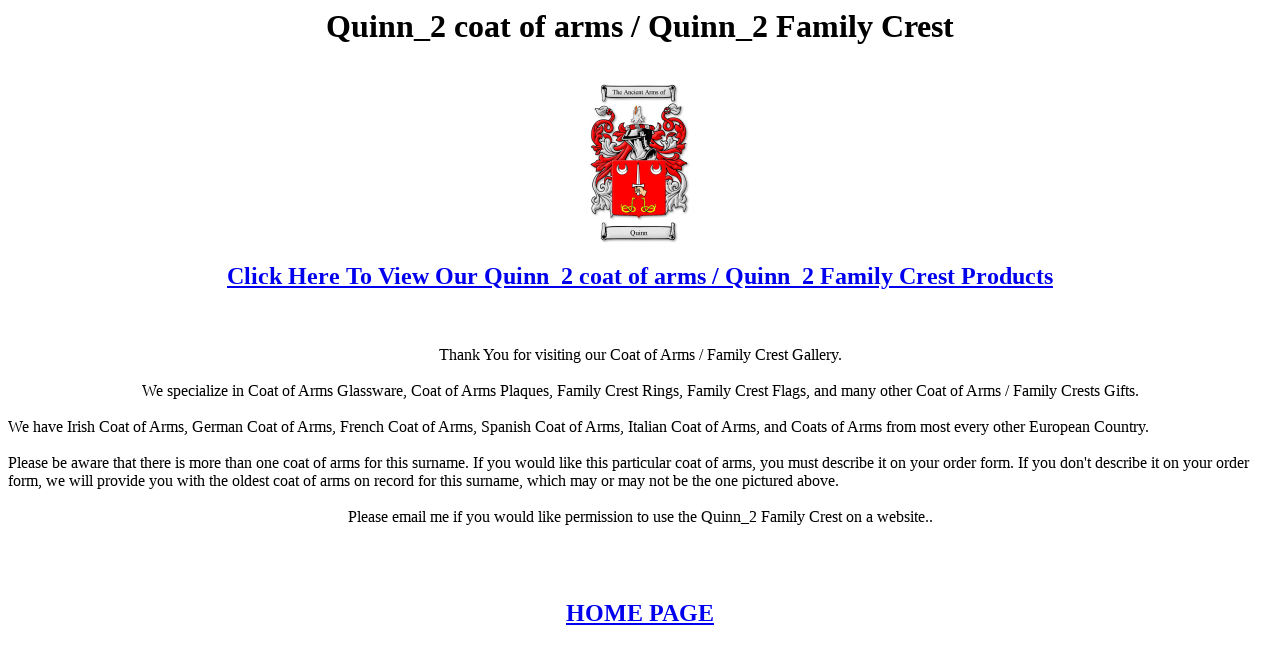

--- FILE ---
content_type: text/html
request_url: http://www.coats-of-arms.com/Quinn_2%20coat%20of%20arms.htm
body_size: 680
content:
<html>
<head>
<title>Quinn_2 coat of arms  /  Quinn_2 Family Crest</title>
</head>
<body bgcolor="#FFFFFF">
<center>
<h1>Quinn_2 coat of arms  /  Quinn_2 Family Crest</h1>
<br>
<a href="http://www.4crests.com"><img src="Quinn_2 coat of arms.jpg"></a>
<br>
<h2>
<a href=http://www.4crests.com>Click Here To View Our Quinn_2 coat of arms  / Quinn_2 Family 
Crest Products</a></h2>
<br>
<br>
Thank You for visiting our Coat of Arms / Family Crest Gallery.
<br>
<br>
We specialize in Coat of Arms Glassware, Coat of Arms Plaques, Family Crest Rings, Family Crest Flags, and many 
other Coat of Arms / Family Crests Gifts.
<br>
<br>
</center>
We have Irish Coat of Arms, German Coat of Arms, French Coat of Arms, Spanish Coat of Arms, Italian Coat of Arms, 
and Coats of Arms from most every other European Country.
<br>
<br>

Please be aware that there is more than one coat of arms for this surname. If you would like 
this particular coat of arms, you must describe it on your order form. If you don't describe 
it on your order form, we will provide you with the oldest coat of arms on record for this 
surname, which may or may not be the one pictured above.
<br>
<br>
<center>
Please email me if you would like permission to use the Quinn_2 Family Crest on a website..
<br>
<br>
<br>
<br>
<h2>
<a href=http://www.4crests.com>HOME PAGE</a>
</h2>
</center>
</body>
</html>
